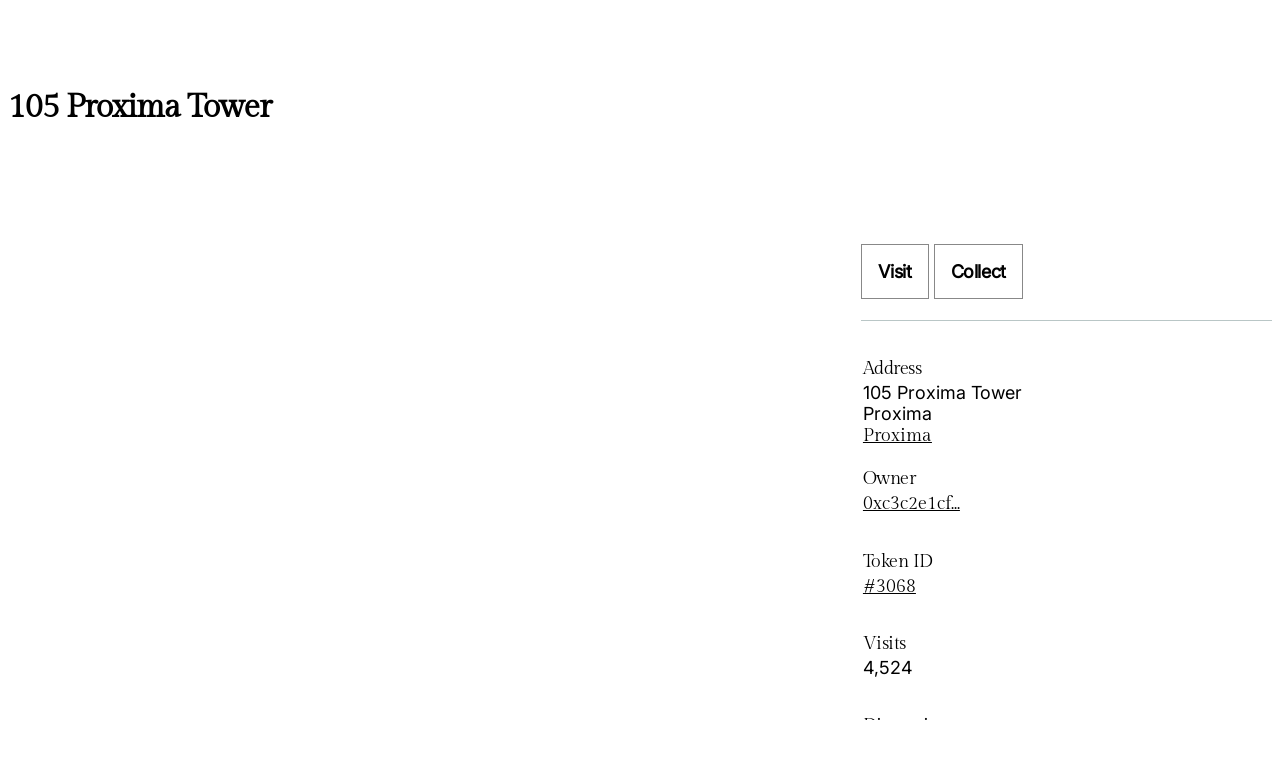

--- FILE ---
content_type: text/html; charset=utf-8
request_url: https://www.voxels.com/parcels/3068
body_size: 369
content:
<!DOCTYPE html>
<html>
<head>
  <meta name="viewport" content="width=device-width, initial-scale=1">
  <link rel="shortcut icon" href="/favicon.png" />
  <link rel="prefetch" href="/vendor/library-6.11.2.min.js" as="script">
  <link rel="prefetch" href="/7079a077e46ae5566d410a7bfccf78c9ef8ea227-client.js" as="script">
  <link href='/web.css?nonce=0.7826116847127542' rel="stylesheet" />
  
</head>
<body>
  <section class="columns parcel-page"><h1>105 Proxima Tower</h1><article><figure><div data-src="/play?coords=214W,586N" class="client-placeholder"></div></figure></article><div class="postscript"><span title="Loading..." class="spinner"><img style="filter:invert();width:auto;mix-blend-mode:screen;" src="/images/ajax-loader.gif" alt="Loading..."/></span></div><aside class="push-header"><span></span><div><div><p></p></div></div><p><a href="/parcels/3068/visit" class="button">Visit</a> <a href="#" class="button">Collect</a></p><hr/><dl><dt>Address</dt><dd>105 Proxima Tower<br/>Proxima<br/><a href="/islands/proxima">Proxima</a></dd></dl><dl><dt>Owner</dt><dd><a href="/u/0xc3c2e1cf099bc6e1fa94ce358562bcbd5cc59fe5">0xc3c2e1cf...</a></dd><dt>Token ID</dt><dd><a href="https://www.voxels.com/p/3068">#3068</a></dd><dt>Visits</dt><dd>4,524</dd><dt>Dimensions</dt><dd>12 m × 10 m × 6 m</dd></dl><div></div><div><div></div></div><h3>Nearby</h3><ul><span title="Loading..." class="spinner"><img style="filter:invert();width:auto;mix-blend-mode:screen;" src="/images/ajax-loader.gif" alt="Loading..."/></span></ul><p title="Refresh the parcel state from the blockchain"><button>🦑 Update</button></p></aside></section>
</body>

<script defer src='/vendor/library-6.11.2.min.js'></script>
<script defer src='/7079a077e46ae5566d410a7bfccf78c9ef8ea227-web.js'></script>
<script async data-domain="voxels.com" src="https://plausible.io/js/plausible.js"></script>
</html>

--- FILE ---
content_type: text/css; charset=UTF-8
request_url: https://www.voxels.com/web.css?nonce=0.7826116847127542
body_size: 2973
content:
/*! Pickr 1.9.1 MIT | https://github.com/Simonwep/pickr */
.pickr{position:relative;overflow:visible;transform:translateY(0)}.pickr *{box-sizing:border-box;outline:none;border:none;-webkit-appearance:none}.pickr .pcr-button{position:relative;height:2em;width:2em;padding:.5em;cursor:pointer;font-family:-apple-system,BlinkMacSystemFont,"Segoe UI","Roboto","Helvetica Neue",Arial,sans-serif;border-radius:.15em;background:url("data:image/svg+xml;utf8, <svg xmlns=\"http://www.w3.org/2000/svg\" viewBox=\"0 0 50 50\" stroke=\"%2342445A\" stroke-width=\"5px\" stroke-linecap=\"round\"><path d=\"M45,45L5,5\"></path><path d=\"M45,5L5,45\"></path></svg>") no-repeat center;background-size:0;transition:all .3s}.pickr .pcr-button::before{position:absolute;content:"";top:0;left:0;width:100%;height:100%;background:url("data:image/svg+xml;utf8, <svg xmlns=\"http://www.w3.org/2000/svg\" viewBox=\"0 0 2 2\"><path fill=\"white\" d=\"M1,0H2V1H1V0ZM0,1H1V2H0V1Z\"/><path fill=\"gray\" d=\"M0,0H1V1H0V0ZM1,1H2V2H1V1Z\"/></svg>");background-size:.5em;border-radius:.15em;z-index:-1}.pickr .pcr-button::before{z-index:initial}.pickr .pcr-button::after{position:absolute;content:"";top:0;left:0;height:100%;width:100%;transition:background .3s;background:var(--pcr-color);border-radius:.15em}.pickr .pcr-button.clear{background-size:70%}.pickr .pcr-button.clear::before{opacity:0}.pickr .pcr-button.clear:focus{box-shadow:0 0 0 1px rgba(255,255,255,.85),0 0 0 3px var(--pcr-color)}.pickr .pcr-button.disabled{cursor:not-allowed}.pickr *,.pcr-app *{box-sizing:border-box;outline:none;border:none;-webkit-appearance:none}.pickr input:focus,.pickr input.pcr-active,.pickr button:focus,.pickr button.pcr-active,.pcr-app input:focus,.pcr-app input.pcr-active,.pcr-app button:focus,.pcr-app button.pcr-active{box-shadow:0 0 0 1px rgba(255,255,255,.85),0 0 0 3px var(--pcr-color)}.pickr .pcr-palette,.pickr .pcr-slider,.pcr-app .pcr-palette,.pcr-app .pcr-slider{transition:box-shadow .3s}.pickr .pcr-palette:focus,.pickr .pcr-slider:focus,.pcr-app .pcr-palette:focus,.pcr-app .pcr-slider:focus{box-shadow:0 0 0 1px rgba(255,255,255,.85),0 0 0 3px rgba(0,0,0,.25)}.pcr-app{position:fixed;display:flex;flex-direction:column;z-index:10000;border-radius:.1em;background:#fff;opacity:0;visibility:hidden;transition:opacity .3s,visibility 0s .3s;font-family:-apple-system,BlinkMacSystemFont,"Segoe UI","Roboto","Helvetica Neue",Arial,sans-serif;box-shadow:0 .15em 1.5em 0 rgba(0,0,0,.1),0 0 1em 0 rgba(0,0,0,.03);left:0;top:0}.pcr-app.visible{transition:opacity .3s;visibility:visible;opacity:1}.pcr-app .pcr-swatches{display:flex;flex-wrap:wrap;margin-top:.75em}.pcr-app .pcr-swatches.pcr-last{margin:0}@supports(display: grid){.pcr-app .pcr-swatches{display:grid;align-items:center;grid-template-columns:repeat(auto-fit, 1.75em)}}.pcr-app .pcr-swatches>button{font-size:1em;position:relative;width:calc(1.75em - 5px);height:calc(1.75em - 5px);border-radius:.15em;cursor:pointer;margin:2.5px;flex-shrink:0;justify-self:center;transition:all .15s;overflow:hidden;background:rgba(0,0,0,0);z-index:1}.pcr-app .pcr-swatches>button::before{position:absolute;content:"";top:0;left:0;width:100%;height:100%;background:url("data:image/svg+xml;utf8, <svg xmlns=\"http://www.w3.org/2000/svg\" viewBox=\"0 0 2 2\"><path fill=\"white\" d=\"M1,0H2V1H1V0ZM0,1H1V2H0V1Z\"/><path fill=\"gray\" d=\"M0,0H1V1H0V0ZM1,1H2V2H1V1Z\"/></svg>");background-size:6px;border-radius:.15em;z-index:-1}.pcr-app .pcr-swatches>button::after{content:"";position:absolute;top:0;left:0;width:100%;height:100%;background:var(--pcr-color);border:1px solid rgba(0,0,0,.05);border-radius:.15em;box-sizing:border-box}.pcr-app .pcr-swatches>button:hover{filter:brightness(1.05)}.pcr-app .pcr-swatches>button:not(.pcr-active){box-shadow:none}.pcr-app .pcr-interaction{display:flex;flex-wrap:wrap;align-items:center;margin:0 -0.2em 0 -0.2em}.pcr-app .pcr-interaction>*{margin:0 .2em}.pcr-app .pcr-interaction input{letter-spacing:.07em;font-size:.75em;text-align:center;cursor:pointer;color:#75797e;background:#f1f3f4;border-radius:.15em;transition:all .15s;padding:.45em .5em;margin-top:.75em}.pcr-app .pcr-interaction input:hover{filter:brightness(0.975)}.pcr-app .pcr-interaction input:focus{box-shadow:0 0 0 1px rgba(255,255,255,.85),0 0 0 3px rgba(66,133,244,.75)}.pcr-app .pcr-interaction .pcr-result{color:#75797e;text-align:left;flex:1 1 8em;min-width:8em;transition:all .2s;border-radius:.15em;background:#f1f3f4;cursor:text}.pcr-app .pcr-interaction .pcr-result::-moz-selection{background:#4285f4;color:#fff}.pcr-app .pcr-interaction .pcr-result::selection{background:#4285f4;color:#fff}.pcr-app .pcr-interaction .pcr-type.active{color:#fff;background:#4285f4}.pcr-app .pcr-interaction .pcr-save,.pcr-app .pcr-interaction .pcr-cancel,.pcr-app .pcr-interaction .pcr-clear{color:#fff;width:auto}.pcr-app .pcr-interaction .pcr-save,.pcr-app .pcr-interaction .pcr-cancel,.pcr-app .pcr-interaction .pcr-clear{color:#fff}.pcr-app .pcr-interaction .pcr-save:hover,.pcr-app .pcr-interaction .pcr-cancel:hover,.pcr-app .pcr-interaction .pcr-clear:hover{filter:brightness(0.925)}.pcr-app .pcr-interaction .pcr-save{background:#4285f4}.pcr-app .pcr-interaction .pcr-clear,.pcr-app .pcr-interaction .pcr-cancel{background:#f44250}.pcr-app .pcr-interaction .pcr-clear:focus,.pcr-app .pcr-interaction .pcr-cancel:focus{box-shadow:0 0 0 1px rgba(255,255,255,.85),0 0 0 3px rgba(244,66,80,.75)}.pcr-app .pcr-selection .pcr-picker{position:absolute;height:18px;width:18px;border:2px solid #fff;border-radius:100%;-webkit-user-select:none;-moz-user-select:none;user-select:none}.pcr-app .pcr-selection .pcr-color-palette,.pcr-app .pcr-selection .pcr-color-chooser,.pcr-app .pcr-selection .pcr-color-opacity{position:relative;-webkit-user-select:none;-moz-user-select:none;user-select:none;display:flex;flex-direction:column;cursor:grab;cursor:-webkit-grab}.pcr-app .pcr-selection .pcr-color-palette:active,.pcr-app .pcr-selection .pcr-color-chooser:active,.pcr-app .pcr-selection .pcr-color-opacity:active{cursor:grabbing;cursor:-webkit-grabbing}.pcr-app[data-theme=nano]{width:14.25em;max-width:95vw}.pcr-app[data-theme=nano] .pcr-swatches{margin-top:.6em;padding:0 .6em}.pcr-app[data-theme=nano] .pcr-interaction{padding:0 .6em .6em .6em}.pcr-app[data-theme=nano] .pcr-selection{display:grid;grid-gap:.6em;grid-template-columns:1fr 4fr;grid-template-rows:5fr auto auto;align-items:center;height:10.5em;width:100%;align-self:flex-start}.pcr-app[data-theme=nano] .pcr-selection .pcr-color-preview{grid-area:2/1/4/1;height:100%;width:100%;display:flex;flex-direction:row;justify-content:center;margin-left:.6em}.pcr-app[data-theme=nano] .pcr-selection .pcr-color-preview .pcr-last-color{display:none}.pcr-app[data-theme=nano] .pcr-selection .pcr-color-preview .pcr-current-color{position:relative;background:var(--pcr-color);width:2em;height:2em;border-radius:50em;overflow:hidden}.pcr-app[data-theme=nano] .pcr-selection .pcr-color-preview .pcr-current-color::before{position:absolute;content:"";top:0;left:0;width:100%;height:100%;background:url("data:image/svg+xml;utf8, <svg xmlns=\"http://www.w3.org/2000/svg\" viewBox=\"0 0 2 2\"><path fill=\"white\" d=\"M1,0H2V1H1V0ZM0,1H1V2H0V1Z\"/><path fill=\"gray\" d=\"M0,0H1V1H0V0ZM1,1H2V2H1V1Z\"/></svg>");background-size:.5em;border-radius:.15em;z-index:-1}.pcr-app[data-theme=nano] .pcr-selection .pcr-color-palette{grid-area:1/1/2/3;width:100%;height:100%;z-index:1}.pcr-app[data-theme=nano] .pcr-selection .pcr-color-palette .pcr-palette{border-radius:.15em;width:100%;height:100%}.pcr-app[data-theme=nano] .pcr-selection .pcr-color-palette .pcr-palette::before{position:absolute;content:"";top:0;left:0;width:100%;height:100%;background:url("data:image/svg+xml;utf8, <svg xmlns=\"http://www.w3.org/2000/svg\" viewBox=\"0 0 2 2\"><path fill=\"white\" d=\"M1,0H2V1H1V0ZM0,1H1V2H0V1Z\"/><path fill=\"gray\" d=\"M0,0H1V1H0V0ZM1,1H2V2H1V1Z\"/></svg>");background-size:.5em;border-radius:.15em;z-index:-1}.pcr-app[data-theme=nano] .pcr-selection .pcr-color-chooser{grid-area:2/2/2/2}.pcr-app[data-theme=nano] .pcr-selection .pcr-color-opacity{grid-area:3/2/3/2}.pcr-app[data-theme=nano] .pcr-selection .pcr-color-chooser,.pcr-app[data-theme=nano] .pcr-selection .pcr-color-opacity{height:.5em;margin:0 .6em}.pcr-app[data-theme=nano] .pcr-selection .pcr-color-chooser .pcr-picker,.pcr-app[data-theme=nano] .pcr-selection .pcr-color-opacity .pcr-picker{top:50%;transform:translateY(-50%)}.pcr-app[data-theme=nano] .pcr-selection .pcr-color-chooser .pcr-slider,.pcr-app[data-theme=nano] .pcr-selection .pcr-color-opacity .pcr-slider{flex-grow:1;border-radius:50em}.pcr-app[data-theme=nano] .pcr-selection .pcr-color-chooser .pcr-slider{background:linear-gradient(to right, hsl(0, 100%, 50%), hsl(60, 100%, 50%), hsl(120, 100%, 50%), hsl(180, 100%, 50%), hsl(240, 100%, 50%), hsl(300, 100%, 50%), hsl(0, 100%, 50%))}.pcr-app[data-theme=nano] .pcr-selection .pcr-color-opacity .pcr-slider{background:linear-gradient(to right, transparent, black),url("data:image/svg+xml;utf8, <svg xmlns=\"http://www.w3.org/2000/svg\" viewBox=\"0 0 2 2\"><path fill=\"white\" d=\"M1,0H2V1H1V0ZM0,1H1V2H0V1Z\"/><path fill=\"gray\" d=\"M0,0H1V1H0V0ZM1,1H2V2H1V1Z\"/></svg>");background-size:100%,.25em}

@font-face {
  font-family: 'Inter';
  src: url('/fonts/Inter-VariableFont_opsz,wght.ttf') format('truetype');
}
@font-face {
  font-family: 'Gilda Display';
  src: url('/fonts/GildaDisplay-Regular.ttf') format('truetype');
}
@font-face {
  font-family: 'source code pro';
  src: url('/fonts/sourcecodepro-semibold.ttf') format('truetype');
  font-weight: bold;
}
@font-face {
  font-family: 'source code pro';
  src: url('/fonts/sourcecodepro-regular.ttf') format('truetype');
  font-weight: normal;
}
body {
  font-size: 18px;
  font-family: 'Inter', sans-serif;
  background: white;
  color: black;
}
@media (prefers-color-scheme: dark) {
  body {
    background: hsl(200, 15%, 8%);
    color: hsl(36, 10%, 90%);
  }
}
* {
  font-size: unset;
}
h1,
h2,
h3,
h4,
h5,
h6 {
  font-family: 'Inter', sans-serif;
  font-weight: 600;
  letter-spacing: -0.03em;
}
h1 {
  font-size: 2rem;
  font-family: 'Gilda Display', serif;
}
h2 {
  font-size: 1.8rem;
}
h3 {
  font-size: 1.2rem;
  font-weight: bold;
}
h4 {
  font-size: 1.2rem;
  font-weight: bold;
}
a {
  color: unset;
  font-family: 'Gilda Display', serif;
}
.wrap-grid {
  display: grid;
  grid-template-columns: repeat(auto-fill, minmax(250px, 1fr));
  gap: 16px;
}
.wrap-grid img {
  aspect-ratio: 4/3;
  object-fit: cover;
}
.wrap-grid img + p {
  margin: 0.5rem 0 1rem 0;
}
.wrap-grid.grid-12 {
  grid-template-columns: repeat(12, 1fr);
}
.wrap-grid.grid-12 img {
  background: #eee;
  aspect-ratio: 1/1;
}
.wrap-grid.grid-12 p {
  font-size: 0.8rem;
  text-overflow: ellipsis;
  overflow: hidden;
  white-space: nowrap;
  margin: 0;
  max-width: 64px;
  text-align: center;
}
@media only screen and (max-width: 800px) {
  .wrap-grid {
    grid-template-columns: repeat(auto-fill, minmax(40vw, 1fr));
  }
}
.grid-2 {
  display: grid;
  grid-template-columns: 1fr 1fr;
  gap: 4rem;
}
.grid-3 {
  display: grid;
  grid-template-columns: 1fr 1fr 1fr;
  gap: 4rem;
}
.site-name {
  flex: 1;
}
.site-name a {
  font-family: 'Inter', sans-serif;
  font-size: 1.5rem;
  font-weight: 800;
  letter-spacing: -0.02rem;
  text-transform: uppercase;
  text-decoration: none;
}
header nav {
  margin: 4rem 0 0 0;
}
header nav img.logo {
  max-width: unset;
  width: 48px;
  height: 48px;
}
header ul {
  display: flex;
  flex-direction: row;
  gap: 0.5rem;
  margin: 0;
  padding: 0;
}
header li {
  list-style: none;
  margin: 0;
  padding: 0;
}
.hamburger-mobile-nav-toggle {
  display: none;
  background: none;
  border: none;
  font-size: 1.5rem;
  cursor: pointer;
  padding: 0.5rem;
  color: var(--pico-color);
}
.hamburger-mobile-nav-toggle:hover {
  background-color: var(--pico-secondary-hover);
}
div.nav-menu {
  align-items: center;
  gap: 0;
  display: flex;
  flex-direction: row;
}
div.nav-menu ul {
  margin: 0;
}
@media only screen and (max-width: 800px) {
  .hamburger-mobile-nav-toggle {
    display: block;
  }
  header nav > ul:first-child {
    justify-content: space-between;
    width: 100%;
  }
  .nav-menu {
    display: flex;
    flex-direction: column;
  }
  .nav-menu[data-open='true'] {
    display: block;
  }
  .nav-menu ul {
    flex-direction: column;
    align-items: stretch;
    padding: 0.5rem 0;
  }
  .nav-menu li {
    text-align: left;
    list-style: none;
  }
  .nav-menu a,
  .nav-menu button {
    display: block;
    padding: 0.75rem 1rem;
    text-decoration: none;
    border: none;
    background: none;
    font-size: inherit;
    font-family: inherit;
    text-align: left;
    width: 100%;
    cursor: pointer;
  }
  .nav-menu .big-play {
    margin: 0.5rem 1rem;
    width: calc(100% - 2rem);
  }
  .nav-menu .big-play:hover {
    background-color: var(--pico-primary-hover);
  }
  .nav-menu form {
    padding: 0.5rem 1rem;
    margin: 0;
  }
  .nav-menu input[type='search'] {
    margin: 0;
    width: 100%;
  }
  .nav-menu details summary {
    padding: 0.75rem 1rem;
  }
  .nav-menu details ul {
    background: var(--pico-secondary-background);
    margin: 0;
    padding-left: 1rem;
  }
  .nav-menu details ul li a {
    padding: 0.5rem 1rem;
  }
}
@media only screen and (min-width: 800px) {
  display: flex !important;
}
main {
  max-width: 1440px;
  margin: 0 auto;
}
.columns {
  display: grid;
  grid-template-columns: 2fr 1fr;
  grid-template-areas: 'header header' 'main   side' 'postscript side';
  gap: 2rem;
}
.columns > header {
  grid-area: header;
}
.columns > article {
  grid-area: main;
  min-width: 300px;
}
.columns > aside {
  grid-area: side;
  min-width: 250px;
}
.columns > .postscript {
  grid-area: postscript;
}
@media only screen and (max-width: 800px) {
  .columns {
    grid-template-columns: 1fr;
    grid-template-areas: 'header' 'main' 'side';
  }
  article {
    background: none;
    padding: 0;
  }
}
hr {
  margin: 2rem 0;
  border: none;
  border-top: 1px solid hsl(180, 10%, 50%);
  opacity: 0.5;
}
iframe,
canvas,
.client-placeholder,
div.map {
  width: 100%;
  height: 80vh;
}
@media only screen and (max-width: 800px) {
  iframe,
  canvas,
  .client-placeholder,
  div.map {
    width: 100%;
    aspect-ratio: 3 / 4;
  }
}
div.magic-frame {
  z-index: 2;
  position: fixed;
  bottom: 2rem;
  left: 2rem;
  width: calc(min(20rem, 25vw));
  aspect-ratio: 4/3;
}
div.magic-frame div.block {
  position: absolute;
  top: 0;
  left: 0;
  width: 100%;
  height: 100%;
  z-index: 3;
  cursor: pointer;
}
div.magic-frame iframe {
  position: absolute;
  top: 0;
  left: 0;
  width: 100%;
  height: 100%;
  pointer-events: none;
}
div.magic-frame div#magic-frame-close {
  line-height: 18px;
  position: absolute;
  top: -10px;
  right: -10px;
  height: 18px;
  cursor: pointer;
  background: rgba(200, 200, 200, 0.8);
  font-weight: bold;
}
div.magic-frame.attached div.block {
  display: none;
}
div.magic-frame.attached iframe {
  pointer-events: unset;
}
table {
  width: 100%;
  margin: 0;
  padding: 0;
}
table thead,
table th {
  display: none;
}
table td {
  margin: 0;
  padding: 0;
  padding-bottom: 1.2rem;
}
.explore .grid-2 {
  margin: 6rem 0 8rem 0;
}
a.button {
  border: 1px solid #888;
  padding: 1rem;
  line-height: 2rem;
  font-family: 'Inter', sans-serif;
  font-weight: 600;
  letter-spacing: -0.02em;
  text-decoration: none;
  color: unset;
}
a.button:hover {
  background: white;
  color: black;
}
/* Rendering */
#rendering-canvas {
  width: 100%;
  height: 100%;
  border: none;
  position: fixed;
  left: 0;
  top: 0;
  background: none;
  outline: none;
}
body.done-loading {
  background-color: unset;
}
body.done-loading footer,
body.done-loading header,
body.done-loading ul {
  display: none;
}
footer {
  margin: 8rem 0 12rem 0;
}
footer ul {
  margin: 0;
  padding: 0;
  display: flex;
  flex-direction: row;
  gap: 1rem;
}
footer ul li {
  list-style: none;
  margin: 0;
  padding: 0;
}
footer p {
  margin-top: 0.5rem;
  opacity: 0.5;
}
figure {
  margin: 0;
}
section h1:first-child {
  margin: 5rem 0;
}
/**
  * Parcel page absolute
  */
section.parcel-page > article > figure {
  position: relative;
}
section.parcel-page > article > figure figcaption.parcel-actions {
  position: absolute;
  top: -15px;
  left: 50%;
  transform: translateX(-100%);
  z-index: 500;
  display: flex;
  gap: 8px;
  scale: 50%;
}
section.parcel-page > article > figure figcaption.parcel-actions svg {
  width: 32px;
  height: 32px;
}
@media only screen and (max-width: 800px) {
  section.parcel-page > article > figure figcaption.parcel-actions svg {
    width: 24px;
    height: 24px;
  }
}
/**
leaflet map style fixes to match pico theme
*/
dl dt {
  margin: 0;
  padding: 0.1rem 0.1rem 0 0.1rem;
  line-height: 1.5;
  font-family: 'Gilda Display', serif;
  font-weight: 400;
  letter-spacing: -0.03em;
}
dl dd {
  margin: 0;
  padding: 0 0.1rem 2rem 0.1rem;
}
dl dd:last-child {
  padding-bottom: 0;
}
p.description {
  line-height: 1.5;
  white-space: pre-line;
  word-break: break-word;
  overflow-wrap: break-word;
  word-wrap: break-word;
}
.sort.grid {
  margin-bottom: 1rem;
  grid-template-columns: 1fr auto auto auto;
}
.sort.grid label {
  opacity: 0.5;
}
.sort.grid button {
  height: unset;
  padding: 0.2rem 0.5rem;
}
small {
  font-size: 0.8em;
}
img,
iframe {
  border: none;
}
img {
  max-width: 100%;
}
section.event h1 {
  margin: 5rem 0;
}
section.event .grid-3 {
  margin: 5rem 0;
}
ul.pagination {
  display: flex;
  gap: 1rem;
  list-style: none;
  margin: 0;
  padding: 0;
}
ul.pagination li {
  margin: 0;
  padding: 0;
}
.pagination-summary {
  margin-top: 1rem;
}
.pagination-summary b {
  font-family: 'Gilda Display', serif;
}
.womp-page {
  margin-top: 5rem;
}
.womp-page aside h1 {
  margin: 0;
}
